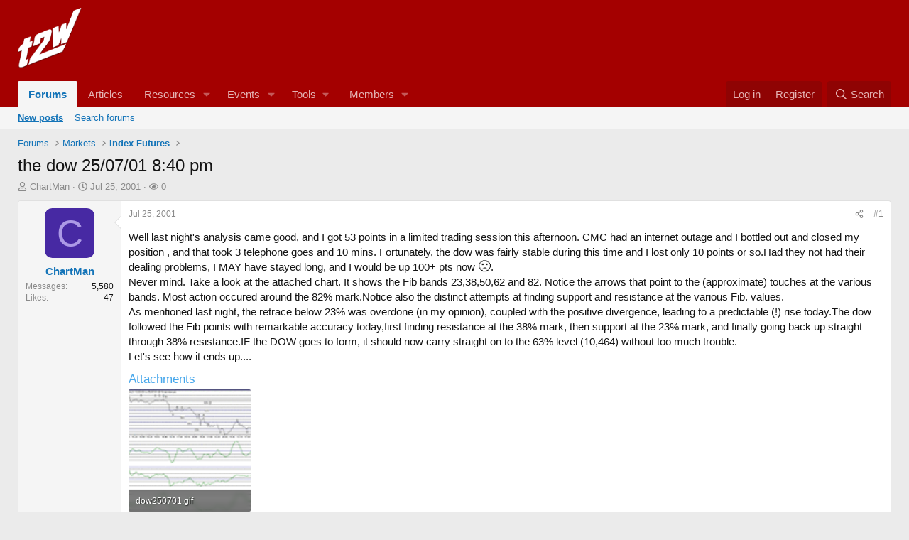

--- FILE ---
content_type: text/html; charset=utf-8
request_url: https://www.trade2win.com/threads/the-dow-25-07-01-8-40-pm.3266/
body_size: 14273
content:
<!DOCTYPE html>
<html id="XF" lang="en-GB" dir="LTR"
	data-xf="2.3"
	data-app="public"
	
	
	data-template="thread_view"
	data-container-key="node-112"
	data-content-key="thread-3266"
	data-logged-in="false"
	data-cookie-prefix="xf_"
	data-csrf="1768825337,4a1a8375063ccc288bf298a647d7f4e5"
	class="has-no-js template-thread_view"
	>
<head>
	
	
	

	<meta charset="utf-8" />
	<title>the dow 25/07/01 8:40 pm | Trade2Win Forums • UK Financial Trading Community</title>
	<link rel="manifest" href="/webmanifest.php">

	<meta http-equiv="X-UA-Compatible" content="IE=Edge" />
	<meta name="viewport" content="width=device-width, initial-scale=1, viewport-fit=cover">

	
		<meta name="theme-color" content="#a40000" />
	

	<meta name="apple-mobile-web-app-title" content="Trade2Win">
	

	
		
		<meta name="description" content="Well last night&#039;s analysis came good, and I got 53 points in a limited trading session this afternoon. CMC had an internet outage and I bottled out and..." />
		<meta property="og:description" content="Well last night&#039;s analysis came good, and I got 53 points in a limited trading session this afternoon. CMC had an internet outage and I bottled out and closed my position , and that took 3 telephone goes and 10 mins. Fortunately, the dow was fairly stable during this time and I lost only 10..." />
		<meta property="twitter:description" content="Well last night&#039;s analysis came good, and I got 53 points in a limited trading session this afternoon. CMC had an internet outage and I bottled out and closed my position , and that took 3..." />
	
	
		<meta property="og:url" content="https://www.trade2win.com/threads/the-dow-25-07-01-8-40-pm.3266/" />
	
		<link rel="canonical" href="https://www.trade2win.com/threads/the-dow-25-07-01-8-40-pm.3266/" />
	

	
		
	
	
	<meta property="og:site_name" content="Trade2Win Forums • UK Financial Trading Community" />


	
	
		
	
	
	<meta property="og:type" content="website" />


	
	
		
	
	
	
		<meta property="og:title" content="the dow 25/07/01 8:40 pm" />
		<meta property="twitter:title" content="the dow 25/07/01 8:40 pm" />
	


	
	
	
	

	
	
	
	

	<link rel="stylesheet" href="/css.php?css=public%3Anormalize.css%2Cpublic%3Afa.css%2Cpublic%3Acore.less%2Cpublic%3Aapp.less&amp;s=7&amp;l=1&amp;d=1768329941&amp;k=04a911e4808f628f2816482291144be50680b686" />

	<link rel="stylesheet" href="/css.php?css=public%3Aattachments.less%2Cpublic%3Alightbox.less%2Cpublic%3Amessage.less%2Cpublic%3Ashare_controls.less%2Cpublic%3Astructured_list.less%2Cpublic%3Aextra.less&amp;s=7&amp;l=1&amp;d=1768329941&amp;k=da0b23c98596f878e4b1803d7b72be3a392b59dc" />


	
		<script data-cfasync="false" src="/js/xf/preamble.min.js?_v=c22da171"></script>
	

	
	<script data-cfasync="false" src="/js/vendor/vendor-compiled.js?_v=c22da171" defer></script>
	<script data-cfasync="false" src="/js/xf/core-compiled.js?_v=c22da171" defer></script>

	<script data-cfasync="false">
		window.addEventListener('DOMContentLoaded', function() {
			XF.extendObject(true, XF.config, {
				// 
				userId: 0,
				enablePush: true,
				pushAppServerKey: 'BN12AqE0/T4Tl/FuOrFMsw0t/p9pX13x0AjQNkQdNffdYJEnzjPI83WMTYVSTXBAiYTb+QVdV50p+fwyOo9fA7c=',
				url: {
					fullBase: 'https://www.trade2win.com/',
					basePath: '/',
					css: '/css.php?css=__SENTINEL__&s=7&l=1&d=1768329941',
					js: '/js/__SENTINEL__?_v=c22da171',
					icon: '/data/local/icons/__VARIANT__.svg?v=1768329941#__NAME__',
					iconInline: '/styles/fa/__VARIANT__/__NAME__.svg?v=5.15.3',
					keepAlive: '/login/keep-alive'
				},
				cookie: {
					path: '/',
					domain: '',
					prefix: 'xf_',
					secure: true,
					consentMode: 'disabled',
					consented: ["optional","_third_party"]
				},
				cacheKey: 'f3ed7234243583f554e27d349fe769c5',
				csrf: '1768825337,4a1a8375063ccc288bf298a647d7f4e5',
				js: {"\/js\/xf\/lightbox-compiled.js?_v=c22da171":true},
				fullJs: false,
				css: {"public:attachments.less":true,"public:lightbox.less":true,"public:message.less":true,"public:share_controls.less":true,"public:structured_list.less":true,"public:extra.less":true},
				time: {
					now: 1768825337,
					today: 1768780800,
					todayDow: 1,
					tomorrow: 1768867200,
					yesterday: 1768694400,
					week: 1768262400,
					month: 1767225600,
					year: 1767225600
				},
				style: {
					light: '',
					dark: '',
					defaultColorScheme: 'light'
				},
				borderSizeFeature: '3px',
				fontAwesomeWeight: 'r',
				enableRtnProtect: true,
				
				enableFormSubmitSticky: true,
				imageOptimization: '0',
				imageOptimizationQuality: 0.85,
				uploadMaxFilesize: 268435456,
				uploadMaxWidth: 0,
				uploadMaxHeight: 0,
				allowedVideoExtensions: ["m4v","mov","mp4","mp4v","mpeg","mpg","ogv","webm"],
				allowedAudioExtensions: ["mp3","opus","ogg","wav"],
				shortcodeToEmoji: true,
				visitorCounts: {
					conversations_unread: '0',
					alerts_unviewed: '0',
					total_unread: '0',
					title_count: true,
					icon_indicator: true
				},
				jsMt: {"xf\/action.js":"832ec414","xf\/embed.js":"832ec414","xf\/form.js":"832ec414","xf\/structure.js":"832ec414","xf\/tooltip.js":"832ec414"},
				jsState: {},
				publicMetadataLogoUrl: '',
				publicPushBadgeUrl: 'https://www.trade2win.com/styles/default/xenforo/bell.png'
			});

			XF.extendObject(XF.phrases, {
				// 
				date_x_at_time_y:     "{date} at {time}",
				day_x_at_time_y:      "{day} at {time}",
				yesterday_at_x:       "Yesterday at {time}",
				x_minutes_ago:        "{minutes} minutes ago",
				one_minute_ago:       "1 minute ago",
				a_moment_ago:         "A moment ago",
				today_at_x:           "Today at {time}",
				in_a_moment:          "In a moment",
				in_a_minute:          "In a minute",
				in_x_minutes:         "In {minutes} minutes",
				later_today_at_x:     "Later today at {time}",
				tomorrow_at_x:        "Tomorrow at {time}",
				short_date_x_minutes: "{minutes}m",
				short_date_x_hours:   "{hours}h",
				short_date_x_days:    "{days}d",

				day0: "Sunday",
				day1: "Monday",
				day2: "Tuesday",
				day3: "Wednesday",
				day4: "Thursday",
				day5: "Friday",
				day6: "Saturday",

				dayShort0: "Sun",
				dayShort1: "Mon",
				dayShort2: "Tue",
				dayShort3: "Wed",
				dayShort4: "Thu",
				dayShort5: "Fri",
				dayShort6: "Sat",

				month0: "January",
				month1: "February",
				month2: "March",
				month3: "April",
				month4: "May",
				month5: "June",
				month6: "July",
				month7: "August",
				month8: "September",
				month9: "October",
				month10: "November",
				month11: "December",

				active_user_changed_reload_page: "The active user has changed. Reload the page for the latest version.",
				server_did_not_respond_in_time_try_again: "The server did not respond in time. Please try again.",
				oops_we_ran_into_some_problems: "Oops! We ran into some problems.",
				oops_we_ran_into_some_problems_more_details_console: "Oops! We ran into some problems. Please try again later. More error details may be in the browser console.",
				file_too_large_to_upload: "The file is too large to be uploaded.",
				uploaded_file_is_too_large_for_server_to_process: "The uploaded file is too large for the server to process.",
				files_being_uploaded_are_you_sure: "Files are still being uploaded. Are you sure you want to submit this form?",
				attach: "Attach files",
				rich_text_box: "Rich text box",
				close: "Close",
				link_copied_to_clipboard: "Link copied to clipboard.",
				text_copied_to_clipboard: "Text copied to clipboard.",
				loading: "Loading…",
				you_have_exceeded_maximum_number_of_selectable_items: "You have exceeded the maximum number of selectable items.",

				processing: "Processing",
				'processing...': "Processing…",

				showing_x_of_y_items: "Showing {count} of {total} items",
				showing_all_items: "Showing all items",
				no_items_to_display: "No items to display",

				number_button_up: "Increase",
				number_button_down: "Decrease",

				push_enable_notification_title: "Push notifications enabled successfully at Trade2Win Forums • UK Financial Trading Community",
				push_enable_notification_body: "Thank you for enabling push notifications!",

				pull_down_to_refresh: "Pull down to refresh",
				release_to_refresh: "Release to refresh",
				refreshing: "Refreshing…"
			,
			"svStandardLib_time.day": "{count} day",
			"svStandardLib_time.days": "{count} days",
			"svStandardLib_time.hour": "{count} hour",
			"svStandardLib_time.hours": "{count} hours",
			"svStandardLib_time.minute": "{count} minutes",
			"svStandardLib_time.minutes": "{count} minutes",
			"svStandardLib_time.month": "{count} month",
			"svStandardLib_time.months": "{count} months",
			"svStandardLib_time.second": "{count} second",
			"svStandardLib_time.seconds": "{count} seconds",
			"svStandardLib_time.week": "time.week",
			"svStandardLib_time.weeks": "{count} weeks",
			"svStandardLib_time.year": "{count} year",
			"svStandardLib_time.years": "{count} years"

		});
		});
	</script>

	<script>
	$(".flags").on('touch click', function (){
		if(event.handled === false) return
		event.stopPropagation();
        event.preventDefault();
        event.handled = true;
		
		var $title = $(this).find(".data-original-title");
		if (!$title.length) {
			$(this).append('<span class="data-original-title">' + $(this).attr("data-original-title") + '</span>');
		} else {
			$title.remove();
		}
	});
</script>

	<script data-cfasync="false" src="/js/xf/lightbox-compiled.js?_v=c22da171" defer></script>

	<!-- Google DFP Ad Manager Code - Added PG -->
	<script async='async' src='https://www.googletagservices.com/tag/js/gpt.js'></script>
	<script>
	  var googletag = googletag || {};
	  googletag.cmd = googletag.cmd || [];
	</script>

	<script>
	  googletag.cmd.push(function() {
		googletag.defineSlot('/1052037/xf_728_header', [728, 90], 'div-gpt-ad-1541620365878-0').addService(googletag.pubads());
		googletag.defineSlot('/1052037/header_sponsor', [120, 30], 'div-gpt-ad-1558455960630-0').addService(googletag.pubads());
		googletag.defineSlot('/1052037/xf_skyscraper', [[160, 600], [120, 600]], 'div-gpt-ad-1542712440080-0').addService(googletag.pubads());
		googletag.defineSlot('/1052037/xf_728_footer', [728, 90], 'div-gpt-ad-1568039625579-0').addService(googletag.pubads());
		googletag.defineSlot('/1052037/xf_mpu', [300, 250], 'div-gpt-ad-1541625082302-0').addService(googletag.pubads());
		googletag.defineSlot('/1052037/147x50', [147, 50], 'div-gpt-ad-1624360063937-0').addService(googletag.pubads());
		googletag.defineSlot('/1052037/107x28', [107, 28], 'div-gpt-ad-1624360023882-0').addService(googletag.pubads());  
		googletag.pubads().enableSingleRequest();
		googletag.enableServices();
	  });
	</script>	


	

	
	<script async src="https://www.googletagmanager.com/gtag/js?id=UA-546675-1"></script>
	<script>
		window.dataLayer = window.dataLayer || [];
		function gtag(){dataLayer.push(arguments);}
		gtag('js', new Date());
		gtag('config', 'UA-546675-1', {
			// 
			
			
		});
	</script>

</head>
<body data-template="thread_view">

<div class="p-pageWrapper" id="top">

	

	<header class="p-header" id="header">
		<div class="p-header-inner">
			<div class="p-header-content">
				<div class="p-header-logo p-header-logo--image">
					<a href="/">
						

	

	
		
		

		
	

	

	<picture data-variations="{&quot;default&quot;:{&quot;1&quot;:&quot;\/styles\/shared\/logo\/t2w-logo.png&quot;,&quot;2&quot;:null}}">
		
		
		

		

		<img src="/styles/shared/logo/t2w-logo.png"  width="90" height="36" alt="Trade2Win Forums • UK Financial Trading Community"  />
	</picture>


					</a>
				</div>

				

	
	<!-- /1052037/xf_728_header -->
	<div id='div-gpt-ad-1541620365878-0' style='height:90px; width:728px; float:right; margin-bottom:5px;'>
	<script>
	googletag.cmd.push(function() { googletag.display('div-gpt-ad-1541620365878-0'); });
	</script>
	</div>


			</div>
		</div>
	</header>

	
	

	
		<div class="p-navSticky p-navSticky--primary" data-xf-init="sticky-header">
			
		<nav class="p-nav">
			<div class="p-nav-inner">
				<button type="button" class="button button--plain p-nav-menuTrigger" data-xf-click="off-canvas" data-menu=".js-headerOffCanvasMenu" tabindex="0" aria-label="Menu"><span class="button-text">
					<i aria-hidden="true"></i>
				</span></button>

				<div class="p-nav-smallLogo">
					<a href="/">
						

	

	
		
		

		
	

	

	<picture data-variations="{&quot;default&quot;:{&quot;1&quot;:&quot;\/styles\/shared\/logo\/t2w-logo.png&quot;,&quot;2&quot;:null}}">
		
		
		

		

		<img src="/styles/shared/logo/t2w-logo.png"  width="90" height="36" alt="Trade2Win Forums • UK Financial Trading Community"  />
	</picture>


					</a>
				</div>

				<div class="p-nav-scroller hScroller" data-xf-init="h-scroller" data-auto-scroll=".p-navEl.is-selected">
					<div class="hScroller-scroll">
						<ul class="p-nav-list js-offCanvasNavSource">
							
								<li>
									
	<div class="p-navEl is-selected" data-has-children="true">
	

		
	
	<a href="/"
	class="p-navEl-link p-navEl-link--splitMenu "
	
	
	data-nav-id="forums">Forums</a>


		<a data-xf-key="1"
			data-xf-click="menu"
			data-menu-pos-ref="< .p-navEl"
			class="p-navEl-splitTrigger"
			role="button"
			tabindex="0"
			aria-label="Toggle expanded"
			aria-expanded="false"
			aria-haspopup="true"></a>

		
	
		<div class="menu menu--structural" data-menu="menu" aria-hidden="true">
			<div class="menu-content">
				
					
	
	
	<a href="/whats-new/posts/?skip=1"
	class="menu-linkRow u-indentDepth0 js-offCanvasCopy "
	
	
	data-nav-id="newPosts">New posts</a>

	

				
					
	
	
	<a href="/search/?type=post"
	class="menu-linkRow u-indentDepth0 js-offCanvasCopy "
	
	
	data-nav-id="searchForums">Search forums</a>

	

				
			</div>
		</div>
	
	</div>

								</li>
							
								<li>
									
	<div class="p-navEl " >
	

		
	
	<a href="/articles/"
	class="p-navEl-link "
	
	data-xf-key="2"
	data-nav-id="thxlink_1">Articles</a>


		

		
	
	</div>

								</li>
							
								<li>
									
	<div class="p-navEl " data-has-children="true">
	

		
	
	<a href="/reviews/"
	class="p-navEl-link p-navEl-link--splitMenu "
	
	
	data-nav-id="xfrm">Resources</a>


		<a data-xf-key="3"
			data-xf-click="menu"
			data-menu-pos-ref="< .p-navEl"
			class="p-navEl-splitTrigger"
			role="button"
			tabindex="0"
			aria-label="Toggle expanded"
			aria-expanded="false"
			aria-haspopup="true"></a>

		
	
		<div class="menu menu--structural" data-menu="menu" aria-hidden="true">
			<div class="menu-content">
				
					
	
	
	<a href="/reviews/latest-reviews"
	class="menu-linkRow u-indentDepth0 js-offCanvasCopy "
	
	
	data-nav-id="xfrmLatestReviews">Latest reviews</a>

	

				
					
	
	
	<a href="/search/?type=resource"
	class="menu-linkRow u-indentDepth0 js-offCanvasCopy "
	
	
	data-nav-id="xfrmSearchResources">Search resources</a>

	

				
			</div>
		</div>
	
	</div>

								</li>
							
								<li>
									
	<div class="p-navEl " data-has-children="true">
	

		
	
	<a href="/calendar/"
	class="p-navEl-link p-navEl-link--splitMenu mdi mdi-calendar-range"
	
	
	data-nav-id="EWRatendo">Events</a>


		<a data-xf-key="4"
			data-xf-click="menu"
			data-menu-pos-ref="< .p-navEl"
			class="p-navEl-splitTrigger"
			role="button"
			tabindex="0"
			aria-label="Toggle expanded"
			aria-expanded="false"
			aria-haspopup="true"></a>

		
	
		<div class="menu menu--structural" data-menu="menu" aria-hidden="true">
			<div class="menu-content">
				
					
	
	
	<a href="/calendar/month/"
	class="menu-linkRow u-indentDepth0 js-offCanvasCopy "
	
	
	data-nav-id="EWRatendo_monthly">Monthly</a>

	

				
					
	
	
	<a href="/calendar/week/"
	class="menu-linkRow u-indentDepth0 js-offCanvasCopy "
	
	
	data-nav-id="EWRatendo_weekly">Weekly</a>

	

				
					
	
	
	<a href="/calendar/events/"
	class="menu-linkRow u-indentDepth0 js-offCanvasCopy "
	
	
	data-nav-id="EWRatendo_agenda">Agenda</a>

	

				
					
	
	
	<a href="/calendar/archive/"
	class="menu-linkRow u-indentDepth0 js-offCanvasCopy "
	
	
	data-nav-id="EWRatendo_archive">Archive</a>

	

				
			</div>
		</div>
	
	</div>

								</li>
							
								<li>
									
	<div class="p-navEl " data-has-children="true">
	

			
				<a data-xf-key="5"
					data-xf-click="menu"
					data-menu-pos-ref="< .p-navEl"
					class="p-navEl-linkHolder"
					role="button"
					tabindex="0"
					aria-expanded="false"
					aria-haspopup="true">
					
	
	<span 
	class="p-navEl-link p-navEl-link--menuTrigger "
	
	
	data-nav-id="tools">Tools</span>

				</a>
			

		
	
		<div class="menu menu--structural" data-menu="menu" aria-hidden="true">
			<div class="menu-content">
				
					
	
	
	<a href="/brokers/cfd-spread-bet-losing-accounts/"
	class="menu-linkRow u-indentDepth0 js-offCanvasCopy "
	
	
	data-nav-id="brokerList">Broker Comparison</a>

	

				
					
	
	
	<a href="https://contest.trade2win.com"
	class="menu-linkRow u-indentDepth0 js-offCanvasCopy "
	
	
	data-nav-id="contestLink">S&P 500 Contest</a>

	

				
			</div>
		</div>
	
	</div>

								</li>
							
								<li>
									
	<div class="p-navEl " data-has-children="true">
	

		
	
	<a href="/members/"
	class="p-navEl-link p-navEl-link--splitMenu "
	
	
	data-nav-id="members">Members</a>


		<a data-xf-key="6"
			data-xf-click="menu"
			data-menu-pos-ref="< .p-navEl"
			class="p-navEl-splitTrigger"
			role="button"
			tabindex="0"
			aria-label="Toggle expanded"
			aria-expanded="false"
			aria-haspopup="true"></a>

		
	
		<div class="menu menu--structural" data-menu="menu" aria-hidden="true">
			<div class="menu-content">
				
					
	
	
	<a href="/online/"
	class="menu-linkRow u-indentDepth0 js-offCanvasCopy "
	
	
	data-nav-id="currentVisitors">Current visitors</a>

	

				
			</div>
		</div>
	
	</div>

								</li>
							
								<li>
									
	<div class="p-navEl " >
	

		
	
	<span 
	class="p-navEl-link "
	
	data-xf-key="7"
	data-nav-id="navAdvert"><!-- /1052037/107x28 --> <div id='div-gpt-ad-1624360023882-0' style='min-width: 107px; min-height: 28px;'>   <script>     googletag.cmd.push(function() { googletag.display('div-gpt-ad-1624360023882-0'); });   </script> </div></span>


	
	
	</div>

								</li>
							
						</ul>
					</div>
				</div>

				<div class="p-nav-opposite">
					<div class="p-navgroup p-account p-navgroup--guest">
						
							<a href="/login/" class="p-navgroup-link p-navgroup-link--textual p-navgroup-link--logIn"
								data-xf-click="overlay" data-follow-redirects="on">
								<span class="p-navgroup-linkText">Log in</span>
							</a>
							
								<a href="/login/register" class="p-navgroup-link p-navgroup-link--textual p-navgroup-link--register"
									data-xf-click="overlay" data-follow-redirects="on">
									<span class="p-navgroup-linkText">Register</span>
								</a>
							
						
					</div>

					<div class="p-navgroup p-discovery">
						<a href="/whats-new/"
							class="p-navgroup-link p-navgroup-link--iconic p-navgroup-link--whatsnew"
							aria-label="What&#039;s new"
							title="What&#039;s new">
							<i aria-hidden="true"></i>
							<span class="p-navgroup-linkText">What's new</span>
						</a>

						
							<a href="/search/"
								class="p-navgroup-link p-navgroup-link--iconic p-navgroup-link--search"
								data-xf-click="menu"
								data-xf-key="/"
								aria-label="Search"
								aria-expanded="false"
								aria-haspopup="true"
								title="Search">
								<i aria-hidden="true"></i>
								<span class="p-navgroup-linkText">Search</span>
							</a>
							<div class="menu menu--structural menu--wide" data-menu="menu" aria-hidden="true">
								<form action="/search/search" method="post"
									class="menu-content"
									data-xf-init="quick-search">

									<h3 class="menu-header">Search</h3>
									
									<div class="menu-row">
										
											<div class="inputGroup inputGroup--joined">
												<input type="text" class="input" name="keywords" data-acurl="/search/auto-complete" placeholder="Search…" aria-label="Search" data-menu-autofocus="true" />
												
			<select name="constraints" class="js-quickSearch-constraint input" aria-label="Search within">
				<option value="">Everywhere</option>
<option value="{&quot;search_type&quot;:&quot;post&quot;}">Threads</option>
<option value="{&quot;search_type&quot;:&quot;post&quot;,&quot;c&quot;:{&quot;nodes&quot;:[112],&quot;child_nodes&quot;:1}}">This forum</option>
<option value="{&quot;search_type&quot;:&quot;post&quot;,&quot;c&quot;:{&quot;thread&quot;:3266}}">This thread</option>

			</select>
		
											</div>
										
									</div>

									
									<div class="menu-row">
										<label class="iconic"><input type="checkbox"  name="c[title_only]" value="1" /><i aria-hidden="true"></i><span class="iconic-label">Search titles only</span></label>

									</div>
									
									<div class="menu-row">
										<div class="inputGroup">
											<span class="inputGroup-text" id="ctrl_search_menu_by_member">By:</span>
											<input type="text" class="input" name="c[users]" data-xf-init="auto-complete" placeholder="Member" aria-labelledby="ctrl_search_menu_by_member" />
										</div>
									</div>
									<div class="menu-footer">
									<span class="menu-footer-controls">
										<button type="submit" class="button button--icon button--icon--search button--primary"><i class="fa--xf far fa-search "><svg xmlns="http://www.w3.org/2000/svg" role="img" aria-hidden="true" ><use href="/data/local/icons/regular.svg?v=1768329941#search"></use></svg></i><span class="button-text">Search</span></button>
										<button type="submit" class="button " name="from_search_menu"><span class="button-text">Advanced search…</span></button>
									</span>
									</div>

									<input type="hidden" name="_xfToken" value="1768825337,4a1a8375063ccc288bf298a647d7f4e5" />
								</form>
							</div>
						
					</div>
				</div>
			</div>
		</nav>
	
		</div>
		
		
			<div class="p-sectionLinks">
				<div class="p-sectionLinks-inner hScroller" data-xf-init="h-scroller">
					<div class="hScroller-scroll">
						<ul class="p-sectionLinks-list">
							
								<li>
									
	<div class="p-navEl " >
	

		
	
	<a href="/whats-new/posts/?skip=1"
	class="p-navEl-link "
	
	data-xf-key="alt+1"
	data-nav-id="newPosts">New posts</a>


		

		
	
	</div>

								</li>
							
								<li>
									
	<div class="p-navEl " >
	

		
	
	<a href="/search/?type=post"
	class="p-navEl-link "
	
	data-xf-key="alt+2"
	data-nav-id="searchForums">Search forums</a>


		

		
	
	</div>

								</li>
							
						</ul>
					</div>
				</div>
			</div>
			
	
		

	<div class="offCanvasMenu offCanvasMenu--nav js-headerOffCanvasMenu" data-menu="menu" aria-hidden="true" data-ocm-builder="navigation">
		<div class="offCanvasMenu-backdrop" data-menu-close="true"></div>
		<div class="offCanvasMenu-content">
			<div class="offCanvasMenu-header">
				Menu
				<a class="offCanvasMenu-closer" data-menu-close="true" role="button" tabindex="0" aria-label="Close"></a>
			</div>
			
				<div class="p-offCanvasRegisterLink">
					<div class="offCanvasMenu-linkHolder">
						<a href="/login/" class="offCanvasMenu-link" data-xf-click="overlay" data-menu-close="true">
							Log in
						</a>
					</div>
					<hr class="offCanvasMenu-separator" />
					
						<div class="offCanvasMenu-linkHolder">
							<a href="/login/register" class="offCanvasMenu-link" data-xf-click="overlay" data-menu-close="true">
								Register
							</a>
						</div>
						<hr class="offCanvasMenu-separator" />
					
				</div>
			
			<div class="js-offCanvasNavTarget"></div>
			<div class="offCanvasMenu-installBanner js-installPromptContainer" style="display: none;" data-xf-init="install-prompt">
				<div class="offCanvasMenu-installBanner-header">Install the app</div>
				<button type="button" class="button js-installPromptButton"><span class="button-text">Install</span></button>
				<template class="js-installTemplateIOS">
					<div class="js-installTemplateContent">
						<div class="overlay-title">How to install the app on iOS</div>
						<div class="block-body">
							<div class="block-row">
								<p>
									Follow along with the video below to see how to install our site as a web app on your home screen.
								</p>
								<p style="text-align: center">
									<video src="/styles/default/xenforo/add_to_home.mp4"
										width="280" height="480" autoplay loop muted playsinline></video>
								</p>
								<p>
									<small><strong>Note:</strong> This feature may not be available in some browsers.</small>
								</p>
							</div>
						</div>
					</div>
				</template>
			</div>
		</div>
	</div>

	<div class="p-body">
		<div class="p-body-inner">
			<!--XF:EXTRA_OUTPUT-->

			

			

			
			
	
		<ul class="p-breadcrumbs "
			itemscope itemtype="https://schema.org/BreadcrumbList">
			
				

				
				

				
					
					
	<li itemprop="itemListElement" itemscope itemtype="https://schema.org/ListItem">
		<a href="/" itemprop="item">
			<span itemprop="name">Forums</span>
		</a>
		<meta itemprop="position" content="1" />
	</li>

				

				
				
					
					
	<li itemprop="itemListElement" itemscope itemtype="https://schema.org/ListItem">
		<a href="/#markets.53" itemprop="item">
			<span itemprop="name">Markets</span>
		</a>
		<meta itemprop="position" content="2" />
	</li>

				
					
					
	<li itemprop="itemListElement" itemscope itemtype="https://schema.org/ListItem">
		<a href="/forums/index-futures.112/" itemprop="item">
			<span itemprop="name">Index Futures</span>
		</a>
		<meta itemprop="position" content="3" />
	</li>

				
			
		</ul>
	

			

			
	<noscript class="js-jsWarning"><div class="blockMessage blockMessage--important blockMessage--iconic u-noJsOnly">JavaScript is disabled. For a better experience, please enable JavaScript in your browser before proceeding.</div></noscript>

			
	<div class="blockMessage blockMessage--important blockMessage--iconic js-browserWarning" style="display: none">You are using an out of date browser. It  may not display this or other websites correctly.<br />You should upgrade or use an <a href="https://www.google.com/chrome/" target="_blank" rel="noopener">alternative browser</a>.</div>


			
				<div class="p-body-header">
					
						
							<div class="p-title ">
								
									
										<h1 class="p-title-value">the dow 25/07/01 8:40 pm</h1>
									
									
								
							</div>
						

						
							<div class="p-description">
	<ul class="listInline listInline--bullet">
		<li>
			<i class="fa--xf far fa-user "><svg xmlns="http://www.w3.org/2000/svg" role="img" ><title>Thread starter</title><use href="/data/local/icons/regular.svg?v=1768329941#user"></use></svg></i>
			<span class="u-srOnly">Thread starter</span>

			<a href="/members/chartman.5/" class="username  u-concealed" dir="auto" data-user-id="5" data-xf-init="member-tooltip">ChartMan</a>
		</li>
		<li>
			<i class="fa--xf far fa-clock "><svg xmlns="http://www.w3.org/2000/svg" role="img" ><title>Start date</title><use href="/data/local/icons/regular.svg?v=1768329941#clock"></use></svg></i>
			<span class="u-srOnly">Start date</span>

			<a href="/threads/the-dow-25-07-01-8-40-pm.3266/" class="u-concealed"><time  class="u-dt" dir="auto" datetime="2001-07-25T20:58:14+0100" data-timestamp="996091094" data-date="Jul 25, 2001" data-time="8:58 PM" data-short="Jul &#039;01" title="Jul 25, 2001 at 8:58 PM">Jul 25, 2001</time></a>
		</li>
		
		<li>
	<i class="fa--xf far fa-eye "><svg xmlns="http://www.w3.org/2000/svg" role="img" ><title>Watchers</title><use href="/data/local/icons/regular.svg?v=1768329941#eye"></use></svg></i>
	<span class="u-srOnly">Watchers</span>

	
		<a href="/threads/the-dow-25-07-01-8-40-pm.3266/th-watchers"
		   data-xf-click="overlay" class="u-concealed">0</a>
		
</li>

	</ul>
</div>
						
					
				</div>
			

			<div class="p-body-main  ">
				
				<div class="p-body-contentCol"></div>
				

				

				<div class="p-body-content">
					
					<div class="p-body-pageContent">










	
	
	
		
	
	
	


	
	
	
		
	
	
	


	
	
		
	
	
	


	
	



	






	



	



	









	

	
		
	






















<div class="block block--messages" data-xf-init="" data-type="post" data-href="/inline-mod/" data-search-target="*">

	<span class="u-anchorTarget" id="posts"></span>

	
		
	

	

	<div class="block-outer"></div>

	

	
		
	<div class="block-outer js-threadStatusField"></div>

	

	<div class="block-container lbContainer"
		data-xf-init="lightbox select-to-quote"
		data-message-selector=".js-post"
		data-lb-id="thread-3266"
		data-lb-universal="1">

		<div class="block-body js-replyNewMessageContainer">
			
				

					

					
						

	
	

	

	
	<article class="message message--post js-post js-inlineModContainer  "
		data-author="ChartMan"
		data-content="post-13136"
		id="js-post-13136"
		>

		

		<span class="u-anchorTarget" id="post-13136"></span>

		
			<div class="message-inner">
				
					<div class="message-cell message-cell--user">
						

	<section class="message-user"
		
		
		>

		

		<div class="message-avatar ">
			<div class="message-avatar-wrapper">
				<a href="/members/chartman.5/" class="avatar avatar--m avatar--default avatar--default--dynamic" data-user-id="5" data-xf-init="member-tooltip" style="background-color: #4729a3; color: #ac99e6">
			<span class="avatar-u5-m" role="img" aria-label="ChartMan">C</span> 
		</a>
				
			</div>
		</div>
		<div class="message-userDetails">
			<h4 class="message-name"><a href="/members/chartman.5/" class="username " dir="auto" data-user-id="5" data-xf-init="member-tooltip">ChartMan</a></h4>
			<h5 class="userTitle message-userTitle" dir="auto">Legendary member</h5>
			
		</div>
		
			
			
				<div class="message-userExtras">
				
					
					
						<dl class="pairs pairs--justified">
							<dt>Messages</dt>
							<dd>5,580</dd>
						</dl>
					
					
					
						<dl class="pairs pairs--justified">
							<dt>Likes</dt>
							<dd>47</dd>
						</dl>
					
					
					
					
					
					
				
				</div>
			
		
		<span class="message-userArrow"></span>
	</section>

					</div>
				

				
					<div class="message-cell message-cell--main">
					
						<div class="message-main js-quickEditTarget">

							
								

	

	<header class="message-attribution message-attribution--split">
		<ul class="message-attribution-main listInline ">
			
			
			<li class="u-concealed">
				<a href="/threads/the-dow-25-07-01-8-40-pm.3266/post-13136" rel="nofollow" >
					<time  class="u-dt" dir="auto" datetime="2001-07-25T20:58:14+0100" data-timestamp="996091094" data-date="Jul 25, 2001" data-time="8:58 PM" data-short="Jul &#039;01" title="Jul 25, 2001 at 8:58 PM">Jul 25, 2001</time>
				</a>
			</li>
			
		</ul>

		<ul class="message-attribution-opposite message-attribution-opposite--list ">
			
			<li>
				<a href="/threads/the-dow-25-07-01-8-40-pm.3266/post-13136"
					class="message-attribution-gadget"
					data-xf-init="share-tooltip"
					data-href="/posts/13136/share"
					aria-label="Share"
					rel="nofollow">
					<i class="fa--xf far fa-share-alt "><svg xmlns="http://www.w3.org/2000/svg" role="img" aria-hidden="true" ><use href="/data/local/icons/regular.svg?v=1768329941#share-alt"></use></svg></i>
				</a>
			</li>
			
				<li class="u-hidden js-embedCopy">
					
	<a href="javascript:"
		data-xf-init="copy-to-clipboard"
		data-copy-text="&lt;div class=&quot;js-xf-embed&quot; data-url=&quot;https://www.trade2win.com&quot; data-content=&quot;post-13136&quot;&gt;&lt;/div&gt;&lt;script defer src=&quot;https://www.trade2win.com/js/xf/external_embed.js?_v=c22da171&quot;&gt;&lt;/script&gt;"
		data-success="Embed code HTML copied to clipboard."
		class="">
		<i class="fa--xf far fa-code "><svg xmlns="http://www.w3.org/2000/svg" role="img" aria-hidden="true" ><use href="/data/local/icons/regular.svg?v=1768329941#code"></use></svg></i>
	</a>

				</li>
			
			
			
				<li>
					<a href="/threads/the-dow-25-07-01-8-40-pm.3266/post-13136" rel="nofollow">
						#1
					</a>
				</li>
			
		</ul>
	</header>

							

							<div class="message-content js-messageContent">
							

								
									
	
	
	

								

								
									
	

	<div class="message-userContent lbContainer js-lbContainer "
		data-lb-id="post-13136"
		data-lb-caption-desc="ChartMan &middot; Jul 25, 2001 at 8:58 PM">

		
			

	
		
	

		

		<article class="message-body js-selectToQuote">
			
				
			

			<div >
				
					<div class="bbWrapper">Well last night&#039;s analysis came good, and I got 53 points in a limited trading session this afternoon. CMC had an internet outage and I bottled out and closed my position , and that took 3 telephone goes and 10 mins. Fortunately, the dow was fairly stable during this time and I lost only 10 points or so.Had they not had their dealing problems, I MAY have stayed long, and I would be up 100+ pts now <span class="smilie smilie--emoji" title="Frown    :(" data-smilie="3" data-shortname=":(">🙁</span>.<br />
Never mind. Take a look at the attached chart. It shows the Fib bands 23,38,50,62 and 82. Notice the arrows that point to the (approximate) touches at the various bands. Most action occured around the 82% mark.Notice also the distinct attempts at finding support and resistance at the various Fib. values.<br />
As mentioned last night, the retrace below 23% was overdone (in my opinion), coupled with the positive divergence, leading to a predictable (!) rise today.The dow followed the Fib points with remarkable accuracy today,first finding resistance at the 38% mark, then support at the 23% mark, and finally going back up straight through 38% resistance.IF the DOW goes to form, it should now carry straight on to the 63% level (10,464) without too much trouble.<br />
Let&#039;s see how it ends up....</div>
				
			</div>

			<div class="js-selectToQuoteEnd">&nbsp;</div>
			
				
			
		</article>

		
			

	
		
	

		

		
			
	
		
		<section class="message-attachments">
			<h4 class="block-textHeader">Attachments</h4>
			<ul class="attachmentList">
				
					
						
	<li class="file file--linked">
		<a class="u-anchorTarget" id="attachment-234"></a>
		
			
	
		
		

		
			<script class="js-extraPhrases" type="application/json">
			{
				"lightbox_close": "Close",
				"lightbox_next": "Next",
				"lightbox_previous": "Previous",
				"lightbox_error": "The requested content cannot be loaded. Please try again later.",
				"lightbox_start_slideshow": "Start slideshow",
				"lightbox_stop_slideshow": "Stop slideshow",
				"lightbox_full_screen": "Full screen",
				"lightbox_thumbnails": "Thumbnails",
				"lightbox_download": "Download",
				"lightbox_share": "Share",
				"lightbox_zoom": "Zoom",
				"lightbox_new_window": "New window",
				"lightbox_toggle_sidebar": "Toggle sidebar"
			}
			</script>
		
		
	


			<a class="file-preview js-lbImage" href="/attachments/dow250701-gif.234/" target="_blank">
				<img src="/data/attachments/0/216-04826368cf4280db42a6845aeabf8a51.jpg?hash=BIJjaM9CgN" alt="dow250701.gif"
					width="150" height="110" loading="lazy" />
			</a>
		

		<div class="file-content">
			<div class="file-info">
				<span class="file-name" title="dow250701.gif">dow250701.gif</span>
				<div class="file-meta">
					11.4 KB
					
					&middot; Views: 462
					
				</div>
			</div>
		</div>
	</li>

					
				
			</ul>
		</section>
	

		
	</div>

								

								
									
	

	

								

								
									
	

								

							
							</div>

							
								
	

	<footer class="message-footer">
		

		

		<div class="reactionsBar js-reactionsList ">
			
		</div>

		<div class="js-historyTarget message-historyTarget toggleTarget" data-href="trigger-href"></div>
	</footer>

							
						</div>

					
					</div>
				
			</div>
		
	</article>

	
	

					

					

				

					

					
						

	
	

	

	
	<article class="message message--post js-post js-inlineModContainer  "
		data-author="ChartMan"
		data-content="post-13138"
		id="js-post-13138"
		itemscope itemtype="https://schema.org/Comment" itemid="https://www.trade2win.com/posts/13138/">

		
			<meta itemprop="parentItem" itemscope itemid="https://www.trade2win.com/threads/the-dow-25-07-01-8-40-pm.3266/" />
			<meta itemprop="name" content="Post #2" />
		

		<span class="u-anchorTarget" id="post-13138"></span>

		
			<div class="message-inner">
				
					<div class="message-cell message-cell--user">
						

	<section class="message-user"
		itemprop="author"
		itemscope itemtype="https://schema.org/Person"
		itemid="https://www.trade2win.com/members/chartman.5/">

		
			<meta itemprop="url" content="https://www.trade2win.com/members/chartman.5/" />
		

		<div class="message-avatar ">
			<div class="message-avatar-wrapper">
				<a href="/members/chartman.5/" class="avatar avatar--m avatar--default avatar--default--dynamic" data-user-id="5" data-xf-init="member-tooltip" style="background-color: #4729a3; color: #ac99e6">
			<span class="avatar-u5-m" role="img" aria-label="ChartMan">C</span> 
		</a>
				
			</div>
		</div>
		<div class="message-userDetails">
			<h4 class="message-name"><a href="/members/chartman.5/" class="username " dir="auto" data-user-id="5" data-xf-init="member-tooltip"><span itemprop="name">ChartMan</span></a></h4>
			<h5 class="userTitle message-userTitle" dir="auto" itemprop="jobTitle">Legendary member</h5>
			
		</div>
		
			
			
				<div class="message-userExtras">
				
					
					
						<dl class="pairs pairs--justified">
							<dt>Messages</dt>
							<dd>5,580</dd>
						</dl>
					
					
					
						<dl class="pairs pairs--justified">
							<dt>Likes</dt>
							<dd>47</dd>
						</dl>
					
					
					
					
					
					
				
				</div>
			
		
		<span class="message-userArrow"></span>
	</section>

					</div>
				

				
					<div class="message-cell message-cell--main">
					
						<div class="message-main js-quickEditTarget">

							
								

	

	<header class="message-attribution message-attribution--split">
		<ul class="message-attribution-main listInline ">
			
			
			<li class="u-concealed">
				<a href="/threads/the-dow-25-07-01-8-40-pm.3266/post-13138" rel="nofollow" itemprop="url">
					<time  class="u-dt" dir="auto" datetime="2001-07-25T21:44:02+0100" data-timestamp="996093842" data-date="Jul 25, 2001" data-time="9:44 PM" data-short="Jul &#039;01" title="Jul 25, 2001 at 9:44 PM" itemprop="datePublished">Jul 25, 2001</time>
				</a>
			</li>
			
		</ul>

		<ul class="message-attribution-opposite message-attribution-opposite--list ">
			
			<li>
				<a href="/threads/the-dow-25-07-01-8-40-pm.3266/post-13138"
					class="message-attribution-gadget"
					data-xf-init="share-tooltip"
					data-href="/posts/13138/share"
					aria-label="Share"
					rel="nofollow">
					<i class="fa--xf far fa-share-alt "><svg xmlns="http://www.w3.org/2000/svg" role="img" aria-hidden="true" ><use href="/data/local/icons/regular.svg?v=1768329941#share-alt"></use></svg></i>
				</a>
			</li>
			
				<li class="u-hidden js-embedCopy">
					
	<a href="javascript:"
		data-xf-init="copy-to-clipboard"
		data-copy-text="&lt;div class=&quot;js-xf-embed&quot; data-url=&quot;https://www.trade2win.com&quot; data-content=&quot;post-13138&quot;&gt;&lt;/div&gt;&lt;script defer src=&quot;https://www.trade2win.com/js/xf/external_embed.js?_v=c22da171&quot;&gt;&lt;/script&gt;"
		data-success="Embed code HTML copied to clipboard."
		class="">
		<i class="fa--xf far fa-code "><svg xmlns="http://www.w3.org/2000/svg" role="img" aria-hidden="true" ><use href="/data/local/icons/regular.svg?v=1768329941#code"></use></svg></i>
	</a>

				</li>
			
			
			
				<li>
					<a href="/threads/the-dow-25-07-01-8-40-pm.3266/post-13138" rel="nofollow">
						#2
					</a>
				</li>
			
		</ul>
	</header>

							

							<div class="message-content js-messageContent">
							

								
									
	
	
	

								

								
									
	

	<div class="message-userContent lbContainer js-lbContainer "
		data-lb-id="post-13138"
		data-lb-caption-desc="ChartMan &middot; Jul 25, 2001 at 9:44 PM">

		

		<article class="message-body js-selectToQuote">
			
				
			

			<div itemprop="text">
				
					<div class="bbWrapper">Well we closed at 10,400, on a solid rally with no sign of a sell-off towards close....There was a small decline in TA trends, but Stockastics was welded firmly to the ceiling (100). This ,unfortunately, leaves us slap bang in the middle of no-man&#039;s-land of a 50% retracement. Given the finishing strength ( albeit without  + divergence) and dow&#039;s reluctance to hang around teh 50% retrace value, I guess tomorrow will be &quot;More of the same Please&quot;.</div>
				
			</div>

			<div class="js-selectToQuoteEnd">&nbsp;</div>
			
				
			
		</article>

		

		
	</div>

								

								
									
	

	

								

								
									
	

								

							
							</div>

							
								
	

	<footer class="message-footer">
		
			<div class="message-microdata" itemprop="interactionStatistic" itemtype="https://schema.org/InteractionCounter" itemscope>
				<meta itemprop="userInteractionCount" content="0" />
				<meta itemprop="interactionType" content="https://schema.org/LikeAction" />
			</div>
		

		

		<div class="reactionsBar js-reactionsList ">
			
		</div>

		<div class="js-historyTarget message-historyTarget toggleTarget" data-href="trigger-href"></div>
	</footer>

							
						</div>

					
					</div>
				
			</div>
		
	</article>

	
	

					

					

				
			
		</div>
	</div>

	
		<div class="block-outer block-outer--after">
			
				

				
				
					<div class="block-outer-opposite">
						
							<a href="/login/" class="button button--link button--wrap" data-xf-click="overlay"><span class="button-text">
								You must log in or register to reply here.
							</span></a>
						
					</div>
				
			
		</div>
	

	
	

</div>


	



	



	









	<div class="block"  data-widget-id="37" data-widget-key="xfes_thread_view_below_quick_reply_similar_threads" data-widget-definition="xfes_similar_threads">
		<div class="block-container">
			
				<h3 class="block-header">Similar threads</h3>

				<div class="block-body">
					<div class="structItemContainer">
						
							

	

	<div class="structItem structItem--thread js-inlineModContainer js-threadListItem-3269" data-author="ChartMan">

	
		<div class="structItem-cell structItem-cell--icon">
			<div class="structItem-iconContainer">
				<a href="/members/chartman.5/" class="avatar avatar--s avatar--default avatar--default--dynamic" data-user-id="5" data-xf-init="member-tooltip" style="background-color: #4729a3; color: #ac99e6">
			<span class="avatar-u5-s" role="img" aria-label="ChartMan">C</span> 
		</a>
				
			</div>
		</div>
	

	
		<div class="structItem-cell structItem-cell--main" data-xf-init="touch-proxy">
			

			<div class="structItem-title">
				
				
				<a href="/threads/dow-26-07.3269/" class="" data-tp-primary="on" data-xf-init="preview-tooltip" data-preview-url="/threads/dow-26-07.3269/preview"
					rel="nofollow">
					dow 26/07
				</a>
			</div>

			<div class="structItem-minor">
				

				
					<ul class="structItem-parts">
						<li><a href="/members/chartman.5/" class="username " dir="auto" data-user-id="5" data-xf-init="member-tooltip">ChartMan</a></li>
						<li class="structItem-startDate"><a href="/threads/dow-26-07.3269/" rel="nofollow"><time  class="u-dt" dir="auto" datetime="2001-07-26T22:48:55+0100" data-timestamp="996184135" data-date="Jul 26, 2001" data-time="10:48 PM" data-short="Jul &#039;01" title="Jul 26, 2001 at 10:48 PM">Jul 26, 2001</time></a></li>
						
							<li><a href="/forums/index-futures.112/">Index Futures</a></li>
						
					</ul>

					
				
			</div>
		</div>
	

	
		<div class="structItem-cell structItem-cell--meta" title="First message reaction score: 0">
			<dl class="pairs pairs--justified">
				<dt>Replies</dt>
				<dd>0</dd>
			</dl>
			<dl class="pairs pairs--justified structItem-minor">
				<dt>Views</dt>
				<dd>1K</dd>
			</dl>
		</div>
	

	
		<div class="structItem-cell structItem-cell--latest">
			
				<a href="/threads/dow-26-07.3269/latest" rel="nofollow"><time  class="structItem-latestDate u-dt" dir="auto" datetime="2001-07-26T22:48:55+0100" data-timestamp="996184135" data-date="Jul 26, 2001" data-time="10:48 PM" data-short="Jul &#039;01" title="Jul 26, 2001 at 10:48 PM">Jul 26, 2001</time></a>
				<div class="structItem-minor">
					
						<a href="/members/chartman.5/" class="username " dir="auto" data-user-id="5" data-xf-init="member-tooltip">ChartMan</a>
					
				</div>
			
		</div>
	

	
		<div class="structItem-cell structItem-cell--icon structItem-cell--iconEnd">
			<div class="structItem-iconContainer">
				
					<a href="/members/chartman.5/" class="avatar avatar--xxs avatar--default avatar--default--dynamic" data-user-id="5" data-xf-init="member-tooltip" style="background-color: #4729a3; color: #ac99e6">
			<span class="avatar-u5-s" role="img" aria-label="ChartMan">C</span> 
		</a>
				
			</div>
		</div>
	

	</div>

						
							

	

	<div class="structItem structItem--thread js-inlineModContainer js-threadListItem-4030" data-author="ChartMan">

	
		<div class="structItem-cell structItem-cell--icon">
			<div class="structItem-iconContainer">
				<a href="/members/chartman.5/" class="avatar avatar--s avatar--default avatar--default--dynamic" data-user-id="5" data-xf-init="member-tooltip" style="background-color: #4729a3; color: #ac99e6">
			<span class="avatar-u5-s" role="img" aria-label="ChartMan">C</span> 
		</a>
				
			</div>
		</div>
	

	
		<div class="structItem-cell structItem-cell--main" data-xf-init="touch-proxy">
			

			<div class="structItem-title">
				
				
				<a href="/threads/the-dow-this-week-01-07-05-07.4030/" class="" data-tp-primary="on" data-xf-init="preview-tooltip" data-preview-url="/threads/the-dow-this-week-01-07-05-07.4030/preview"
					>
					The DOW this week 01/07 05/07
				</a>
			</div>

			<div class="structItem-minor">
				

				
					<ul class="structItem-parts">
						<li><a href="/members/chartman.5/" class="username " dir="auto" data-user-id="5" data-xf-init="member-tooltip">ChartMan</a></li>
						<li class="structItem-startDate"><a href="/threads/the-dow-this-week-01-07-05-07.4030/" rel="nofollow"><time  class="u-dt" dir="auto" datetime="2002-07-01T22:09:35+0100" data-timestamp="1025557775" data-date="Jul 1, 2002" data-time="10:09 PM" data-short="Jul &#039;02" title="Jul 1, 2002 at 10:09 PM">Jul 1, 2002</time></a></li>
						
							<li><a href="/forums/index-futures.112/">Index Futures</a></li>
						
					</ul>

					
				
			</div>
		</div>
	

	
		<div class="structItem-cell structItem-cell--meta" title="First message reaction score: 0">
			<dl class="pairs pairs--justified">
				<dt>Replies</dt>
				<dd>11</dd>
			</dl>
			<dl class="pairs pairs--justified structItem-minor">
				<dt>Views</dt>
				<dd>3K</dd>
			</dl>
		</div>
	

	
		<div class="structItem-cell structItem-cell--latest">
			
				<a href="/threads/the-dow-this-week-01-07-05-07.4030/latest" rel="nofollow"><time  class="structItem-latestDate u-dt" dir="auto" datetime="2002-07-05T22:22:19+0100" data-timestamp="1025904139" data-date="Jul 5, 2002" data-time="10:22 PM" data-short="Jul &#039;02" title="Jul 5, 2002 at 10:22 PM">Jul 5, 2002</time></a>
				<div class="structItem-minor">
					
						<a href="/members/chartman.5/" class="username " dir="auto" data-user-id="5" data-xf-init="member-tooltip">ChartMan</a>
					
				</div>
			
		</div>
	

	
		<div class="structItem-cell structItem-cell--icon structItem-cell--iconEnd">
			<div class="structItem-iconContainer">
				
					<a href="/members/chartman.5/" class="avatar avatar--xxs avatar--default avatar--default--dynamic" data-user-id="5" data-xf-init="member-tooltip" style="background-color: #4729a3; color: #ac99e6">
			<span class="avatar-u5-s" role="img" aria-label="ChartMan">C</span> 
		</a>
				
			</div>
		</div>
	

	</div>

						
							

	

	<div class="structItem structItem--thread js-inlineModContainer js-threadListItem-3284" data-author="ChartMan">

	
		<div class="structItem-cell structItem-cell--icon">
			<div class="structItem-iconContainer">
				<a href="/members/chartman.5/" class="avatar avatar--s avatar--default avatar--default--dynamic" data-user-id="5" data-xf-init="member-tooltip" style="background-color: #4729a3; color: #ac99e6">
			<span class="avatar-u5-s" role="img" aria-label="ChartMan">C</span> 
		</a>
				
			</div>
		</div>
	

	
		<div class="structItem-cell structItem-cell--main" data-xf-init="touch-proxy">
			

			<div class="structItem-title">
				
				
				<a href="/threads/dow-30-07-01.3284/" class="" data-tp-primary="on" data-xf-init="preview-tooltip" data-preview-url="/threads/dow-30-07-01.3284/preview"
					rel="nofollow">
					dow 30/07 01
				</a>
			</div>

			<div class="structItem-minor">
				

				
					<ul class="structItem-parts">
						<li><a href="/members/chartman.5/" class="username " dir="auto" data-user-id="5" data-xf-init="member-tooltip">ChartMan</a></li>
						<li class="structItem-startDate"><a href="/threads/dow-30-07-01.3284/" rel="nofollow"><time  class="u-dt" dir="auto" datetime="2001-07-30T23:12:17+0100" data-timestamp="996531137" data-date="Jul 30, 2001" data-time="11:12 PM" data-short="Jul &#039;01" title="Jul 30, 2001 at 11:12 PM">Jul 30, 2001</time></a></li>
						
							<li><a href="/forums/index-futures.112/">Index Futures</a></li>
						
					</ul>

					
				
			</div>
		</div>
	

	
		<div class="structItem-cell structItem-cell--meta" title="First message reaction score: 0">
			<dl class="pairs pairs--justified">
				<dt>Replies</dt>
				<dd>0</dd>
			</dl>
			<dl class="pairs pairs--justified structItem-minor">
				<dt>Views</dt>
				<dd>1K</dd>
			</dl>
		</div>
	

	
		<div class="structItem-cell structItem-cell--latest">
			
				<a href="/threads/dow-30-07-01.3284/latest" rel="nofollow"><time  class="structItem-latestDate u-dt" dir="auto" datetime="2001-07-30T23:12:17+0100" data-timestamp="996531137" data-date="Jul 30, 2001" data-time="11:12 PM" data-short="Jul &#039;01" title="Jul 30, 2001 at 11:12 PM">Jul 30, 2001</time></a>
				<div class="structItem-minor">
					
						<a href="/members/chartman.5/" class="username " dir="auto" data-user-id="5" data-xf-init="member-tooltip">ChartMan</a>
					
				</div>
			
		</div>
	

	
		<div class="structItem-cell structItem-cell--icon structItem-cell--iconEnd">
			<div class="structItem-iconContainer">
				
					<a href="/members/chartman.5/" class="avatar avatar--xxs avatar--default avatar--default--dynamic" data-user-id="5" data-xf-init="member-tooltip" style="background-color: #4729a3; color: #ac99e6">
			<span class="avatar-u5-s" role="img" aria-label="ChartMan">C</span> 
		</a>
				
			</div>
		</div>
	

	</div>

						
							

	

	<div class="structItem structItem--thread js-inlineModContainer js-threadListItem-3683" data-author="ChartMan">

	
		<div class="structItem-cell structItem-cell--icon">
			<div class="structItem-iconContainer">
				<a href="/members/chartman.5/" class="avatar avatar--s avatar--default avatar--default--dynamic" data-user-id="5" data-xf-init="member-tooltip" style="background-color: #4729a3; color: #ac99e6">
			<span class="avatar-u5-s" role="img" aria-label="ChartMan">C</span> 
		</a>
				
			</div>
		</div>
	

	
		<div class="structItem-cell structItem-cell--main" data-xf-init="touch-proxy">
			

			<div class="structItem-title">
				
				
				<a href="/threads/dow-07-01-02.3683/" class="" data-tp-primary="on" data-xf-init="preview-tooltip" data-preview-url="/threads/dow-07-01-02.3683/preview"
					>
					Dow 07/01/02
				</a>
			</div>

			<div class="structItem-minor">
				

				
					<ul class="structItem-parts">
						<li><a href="/members/chartman.5/" class="username " dir="auto" data-user-id="5" data-xf-init="member-tooltip">ChartMan</a></li>
						<li class="structItem-startDate"><a href="/threads/dow-07-01-02.3683/" rel="nofollow"><time  class="u-dt" dir="auto" datetime="2002-01-06T20:20:45+0000" data-timestamp="1010348445" data-date="Jan 6, 2002" data-time="8:20 PM" data-short="Jan &#039;02" title="Jan 6, 2002 at 8:20 PM">Jan 6, 2002</time></a></li>
						
							<li><a href="/forums/index-futures.112/">Index Futures</a></li>
						
					</ul>

					
				
			</div>
		</div>
	

	
		<div class="structItem-cell structItem-cell--meta" title="First message reaction score: 0">
			<dl class="pairs pairs--justified">
				<dt>Replies</dt>
				<dd>6</dd>
			</dl>
			<dl class="pairs pairs--justified structItem-minor">
				<dt>Views</dt>
				<dd>2K</dd>
			</dl>
		</div>
	

	
		<div class="structItem-cell structItem-cell--latest">
			
				<a href="/threads/dow-07-01-02.3683/latest" rel="nofollow"><time  class="structItem-latestDate u-dt" dir="auto" datetime="2002-01-11T23:08:18+0000" data-timestamp="1010790498" data-date="Jan 11, 2002" data-time="11:08 PM" data-short="Jan &#039;02" title="Jan 11, 2002 at 11:08 PM">Jan 11, 2002</time></a>
				<div class="structItem-minor">
					
						<a href="/members/chartman.5/" class="username " dir="auto" data-user-id="5" data-xf-init="member-tooltip">ChartMan</a>
					
				</div>
			
		</div>
	

	
		<div class="structItem-cell structItem-cell--icon structItem-cell--iconEnd">
			<div class="structItem-iconContainer">
				
					<a href="/members/chartman.5/" class="avatar avatar--xxs avatar--default avatar--default--dynamic" data-user-id="5" data-xf-init="member-tooltip" style="background-color: #4729a3; color: #ac99e6">
			<span class="avatar-u5-s" role="img" aria-label="ChartMan">C</span> 
		</a>
				
			</div>
		</div>
	

	</div>

						
							

	

	<div class="structItem structItem--thread js-inlineModContainer js-threadListItem-3286" data-author="ChartMan">

	
		<div class="structItem-cell structItem-cell--icon">
			<div class="structItem-iconContainer">
				<a href="/members/chartman.5/" class="avatar avatar--s avatar--default avatar--default--dynamic" data-user-id="5" data-xf-init="member-tooltip" style="background-color: #4729a3; color: #ac99e6">
			<span class="avatar-u5-s" role="img" aria-label="ChartMan">C</span> 
		</a>
				
			</div>
		</div>
	

	
		<div class="structItem-cell structItem-cell--main" data-xf-init="touch-proxy">
			

			<div class="structItem-title">
				
				
				<a href="/threads/dow-31-07-01.3286/" class="" data-tp-primary="on" data-xf-init="preview-tooltip" data-preview-url="/threads/dow-31-07-01.3286/preview"
					rel="nofollow">
					Dow 31/07/01
				</a>
			</div>

			<div class="structItem-minor">
				

				
					<ul class="structItem-parts">
						<li><a href="/members/chartman.5/" class="username " dir="auto" data-user-id="5" data-xf-init="member-tooltip">ChartMan</a></li>
						<li class="structItem-startDate"><a href="/threads/dow-31-07-01.3286/" rel="nofollow"><time  class="u-dt" dir="auto" datetime="2001-07-31T21:39:24+0100" data-timestamp="996611964" data-date="Jul 31, 2001" data-time="9:39 PM" data-short="Jul &#039;01" title="Jul 31, 2001 at 9:39 PM">Jul 31, 2001</time></a></li>
						
							<li><a href="/forums/index-futures.112/">Index Futures</a></li>
						
					</ul>

					
				
			</div>
		</div>
	

	
		<div class="structItem-cell structItem-cell--meta" title="First message reaction score: 0">
			<dl class="pairs pairs--justified">
				<dt>Replies</dt>
				<dd>0</dd>
			</dl>
			<dl class="pairs pairs--justified structItem-minor">
				<dt>Views</dt>
				<dd>1K</dd>
			</dl>
		</div>
	

	
		<div class="structItem-cell structItem-cell--latest">
			
				<a href="/threads/dow-31-07-01.3286/latest" rel="nofollow"><time  class="structItem-latestDate u-dt" dir="auto" datetime="2001-07-31T21:39:24+0100" data-timestamp="996611964" data-date="Jul 31, 2001" data-time="9:39 PM" data-short="Jul &#039;01" title="Jul 31, 2001 at 9:39 PM">Jul 31, 2001</time></a>
				<div class="structItem-minor">
					
						<a href="/members/chartman.5/" class="username " dir="auto" data-user-id="5" data-xf-init="member-tooltip">ChartMan</a>
					
				</div>
			
		</div>
	

	
		<div class="structItem-cell structItem-cell--icon structItem-cell--iconEnd">
			<div class="structItem-iconContainer">
				
					<a href="/members/chartman.5/" class="avatar avatar--xxs avatar--default avatar--default--dynamic" data-user-id="5" data-xf-init="member-tooltip" style="background-color: #4729a3; color: #ac99e6">
			<span class="avatar-u5-s" role="img" aria-label="ChartMan">C</span> 
		</a>
				
			</div>
		</div>
	

	</div>

						
					</div>
				</div>
			
		</div>
	</div>





	



	



	

<div class="blockMessage blockMessage--none">
	

	

	
		

		<div class="shareButtons shareButtons--iconic" data-xf-init="share-buttons" data-page-url="" data-page-title="" data-page-desc="" data-page-image="">
			<span class="u-anchorTarget" id="_xfUid-1-1768825337"></span>

			
				<span class="shareButtons-label">Share:</span>
			

			<div class="shareButtons-buttons">
				
					
						<a class="shareButtons-button shareButtons-button--brand shareButtons-button--facebook" href="#_xfUid-1-1768825337" data-href="https://www.facebook.com/sharer.php?u={url}">
							<i class="fa--xf fab fa-facebook-f "><svg xmlns="http://www.w3.org/2000/svg" role="img" aria-hidden="true" ><use href="/data/local/icons/brands.svg?v=1768329941#facebook-f"></use></svg></i>
							<span>Facebook</span>
						</a>
					

					
						<a class="shareButtons-button shareButtons-button--brand shareButtons-button--twitter" href="#_xfUid-1-1768825337" data-href="https://twitter.com/intent/tweet?url={url}&amp;text={title}&amp;via=trade2win">
							<i class="fa--xf fab fa-x "><svg xmlns="http://www.w3.org/2000/svg" viewBox="0 0 512 512" role="img" aria-hidden="true" ><path d="M389.2 48h70.6L305.6 224.2 487 464H345L233.7 318.6 106.5 464H35.8L200.7 275.5 26.8 48H172.4L272.9 180.9 389.2 48zM364.4 421.8h39.1L151.1 88h-42L364.4 421.8z"/></svg></i>
							<span>X</span>
						</a>
					

					
						<a class="shareButtons-button shareButtons-button--brand shareButtons-button--bluesky" href="#_xfUid-1-1768825337" data-href="https://bsky.app/intent/compose?text={url}">
							<i class="fa--xf fab fa-bluesky "><svg xmlns="http://www.w3.org/2000/svg" viewBox="0 0 576 512" role="img" aria-hidden="true" ><path d="M407.8 294.7c-3.3-.4-6.7-.8-10-1.3c3.4 .4 6.7 .9 10 1.3zM288 227.1C261.9 176.4 190.9 81.9 124.9 35.3C61.6-9.4 37.5-1.7 21.6 5.5C3.3 13.8 0 41.9 0 58.4S9.1 194 15 213.9c19.5 65.7 89.1 87.9 153.2 80.7c3.3-.5 6.6-.9 10-1.4c-3.3 .5-6.6 1-10 1.4C74.3 308.6-9.1 342.8 100.3 464.5C220.6 589.1 265.1 437.8 288 361.1c22.9 76.7 49.2 222.5 185.6 103.4c102.4-103.4 28.1-156-65.8-169.9c-3.3-.4-6.7-.8-10-1.3c3.4 .4 6.7 .9 10 1.3c64.1 7.1 133.6-15.1 153.2-80.7C566.9 194 576 75 576 58.4s-3.3-44.7-21.6-52.9c-15.8-7.1-40-14.9-103.2 29.8C385.1 81.9 314.1 176.4 288 227.1z"/></svg></i>
							<span>Bluesky</span>
						</a>
					

					
						<a class="shareButtons-button shareButtons-button--brand shareButtons-button--linkedin" href="#_xfUid-1-1768825337" data-href="https://www.linkedin.com/sharing/share-offsite/?url={url}">
							<i class="fa--xf fab fa-linkedin "><svg xmlns="http://www.w3.org/2000/svg" role="img" aria-hidden="true" ><use href="/data/local/icons/brands.svg?v=1768329941#linkedin"></use></svg></i>
							<span>LinkedIn</span>
						</a>
					

					
						<a class="shareButtons-button shareButtons-button--brand shareButtons-button--reddit" href="#_xfUid-1-1768825337" data-href="https://reddit.com/submit?url={url}&amp;title={title}">
							<i class="fa--xf fab fa-reddit-alien "><svg xmlns="http://www.w3.org/2000/svg" role="img" aria-hidden="true" ><use href="/data/local/icons/brands.svg?v=1768329941#reddit-alien"></use></svg></i>
							<span>Reddit</span>
						</a>
					

					

					

					
						<a class="shareButtons-button shareButtons-button--brand shareButtons-button--whatsApp" href="#_xfUid-1-1768825337" data-href="https://api.whatsapp.com/send?text={title}&nbsp;{url}">
							<i class="fa--xf fab fa-whatsapp "><svg xmlns="http://www.w3.org/2000/svg" role="img" aria-hidden="true" ><use href="/data/local/icons/brands.svg?v=1768329941#whatsapp"></use></svg></i>
							<span>WhatsApp</span>
						</a>
					

					
						<a class="shareButtons-button shareButtons-button--email" href="#_xfUid-1-1768825337" data-href="mailto:?subject={title}&amp;body={url}">
							<i class="fa--xf far fa-envelope "><svg xmlns="http://www.w3.org/2000/svg" role="img" aria-hidden="true" ><use href="/data/local/icons/regular.svg?v=1768329941#envelope"></use></svg></i>
							<span>Email</span>
						</a>
					

					
						<a class="shareButtons-button shareButtons-button--share is-hidden" href="#_xfUid-1-1768825337"
							data-xf-init="web-share"
							data-title="" data-text="" data-url=""
							data-hide=".shareButtons-button:not(.shareButtons-button--share)">

							<i class="fa--xf far fa-share-alt "><svg xmlns="http://www.w3.org/2000/svg" role="img" aria-hidden="true" ><use href="/data/local/icons/regular.svg?v=1768329941#share-alt"></use></svg></i>
							<span>Share</span>
						</a>
					

					
						<a class="shareButtons-button shareButtons-button--link is-hidden" href="#_xfUid-1-1768825337" data-clipboard="{url}">
							<i class="fa--xf far fa-link "><svg xmlns="http://www.w3.org/2000/svg" role="img" aria-hidden="true" ><use href="/data/local/icons/regular.svg?v=1768329941#link"></use></svg></i>
							<span>Link</span>
						</a>
					
				
			</div>
		</div>
	

</div>







</div>
					

	
	<!-- /1052037/xf_728_footer container-->
	<div id='div-gpt-ad-1568039625579-0' style='max-height:90px; width:728px; margin-top:20px; margin-left: auto; margin-right: auto;'>
		<script>
			googletag.cmd.push(function() { googletag.display('div-gpt-ad-1568039625579-0'); });
		</script>
	</div>


				</div>

				
			</div>

			
			
	
		<ul class="p-breadcrumbs p-breadcrumbs--bottom"
			itemscope itemtype="https://schema.org/BreadcrumbList">
			
				

				
				

				
					
					
	<li itemprop="itemListElement" itemscope itemtype="https://schema.org/ListItem">
		<a href="/" itemprop="item">
			<span itemprop="name">Forums</span>
		</a>
		<meta itemprop="position" content="1" />
	</li>

				

				
				
					
					
	<li itemprop="itemListElement" itemscope itemtype="https://schema.org/ListItem">
		<a href="/#markets.53" itemprop="item">
			<span itemprop="name">Markets</span>
		</a>
		<meta itemprop="position" content="2" />
	</li>

				
					
					
	<li itemprop="itemListElement" itemscope itemtype="https://schema.org/ListItem">
		<a href="/forums/index-futures.112/" itemprop="item">
			<span itemprop="name">Index Futures</span>
		</a>
		<meta itemprop="position" content="3" />
	</li>

				
			
		</ul>
	

			
		</div>
	</div>

	<footer class="p-footer" id="footer">
		<div class="p-footer-inner">

			<div class="p-footer-row">
				
					<div class="p-footer-row-main">
						<ul class="p-footer-linkList">
							
								
								
									<li>
										
											
												<a href="/misc/style" data-xf-click="overlay"
													data-xf-init="tooltip" title="Style chooser" rel="nofollow">
													<i class="fa--xf far fa-paint-brush "><svg xmlns="http://www.w3.org/2000/svg" role="img" aria-hidden="true" ><use href="/data/local/icons/regular.svg?v=1768329941#paint-brush"></use></svg></i> Updated T2W Default Style
												</a>
											
											
										
									</li>
								
								
							
						</ul>
					</div>
				
				<div class="p-footer-row-opposite">
					<ul class="p-footer-linkList">
						
							
								<li><a href="/misc/contact" data-xf-click="overlay">Contact us</a></li>
							
						

						
							<li><a href="/help/terms/">Terms and rules</a></li>
						

						
							<li><a href="/help/privacy-policy/">Privacy policy</a></li>
						

						
							<li><a href="/help/">Help</a></li>
						

						

						<li><a href="/forums/-/index.rss" target="_blank" class="p-footer-rssLink" title="RSS"><span aria-hidden="true"><i class="fa--xf far fa-rss "><svg xmlns="http://www.w3.org/2000/svg" role="img" aria-hidden="true" ><use href="/data/local/icons/regular.svg?v=1768329941#rss"></use></svg></i><span class="u-srOnly">RSS</span></span></a></li>
					</ul>
				</div>
			</div>

			
				<div class="p-footer-copyright">
					
						
						Copyright © 2001-2026 Trade2Win
					
				</div>
			

			
		</div>
	</footer>
</div> <!-- closing p-pageWrapper -->

<div class="u-bottomFixer js-bottomFixTarget">
	
	
</div>

<div class="u-navButtons js-navButtons">
	<a href="javascript:" class="button button--scroll"><span class="button-text"><i class="fa--xf far fa-arrow-left "><svg xmlns="http://www.w3.org/2000/svg" role="img" aria-hidden="true" ><use href="/data/local/icons/regular.svg?v=1768329941#arrow-left"></use></svg></i><span class="u-srOnly">Back</span></span></a>
</div>


	<div class="u-scrollButtons js-scrollButtons" data-trigger-type="up">
		<a href="#top" class="button button--scroll" data-xf-click="scroll-to"><span class="button-text"><i class="fa--xf far fa-arrow-up "><svg xmlns="http://www.w3.org/2000/svg" role="img" aria-hidden="true" ><use href="/data/local/icons/regular.svg?v=1768329941#arrow-up"></use></svg></i><span class="u-srOnly">Top</span></span></a>
		
	</div>



	<form style="display:none" hidden="hidden">
		<input type="text" name="_xfClientLoadTime" value="" id="_xfClientLoadTime" title="_xfClientLoadTime" tabindex="-1" />
	</form>

	





	
	
		
		
			<script type="application/ld+json">
				{
    "@context": "https://schema.org",
    "@type": "WebPage",
    "url": "https://www.trade2win.com/threads/the-dow-25-07-01-8-40-pm.3266/",
    "mainEntity": {
        "@type": "DiscussionForumPosting",
        "@id": "https://www.trade2win.com/threads/the-dow-25-07-01-8-40-pm.3266/",
        "headline": "the dow 25/07/01 8:40 pm",
        "datePublished": "2001-07-25T19:58:14+00:00",
        "url": "https://www.trade2win.com/threads/the-dow-25-07-01-8-40-pm.3266/",
        "articleSection": "Index Futures",
        "author": {
            "@type": "Person",
            "@id": "https://www.trade2win.com/members/chartman.5/",
            "name": "ChartMan",
            "url": "https://www.trade2win.com/members/chartman.5/"
        },
        "interactionStatistic": [
            {
                "@type": "InteractionCounter",
                "interactionType": "https://schema.org/ViewAction",
                "userInteractionCount": 1834
            },
            {
                "@type": "InteractionCounter",
                "interactionType": "https://schema.org/CommentAction",
                "userInteractionCount": 1
            },
            {
                "@type": "InteractionCounter",
                "interactionType": "https://schema.org/LikeAction",
                "userInteractionCount": 0
            }
        ],
        "image": "https://www.trade2win.com/attachments/dow250701-gif.234/",
        "text": "Well last night's analysis came good, and I got 53 points in a limited trading session this afternoon. CMC had an internet outage and I bottled out and closed my position , and that took 3 telephone goes and 10 mins. Fortunately, the dow was fairly stable during this time and I lost only 10 points or so.Had they not had their dealing problems, I MAY have stayed long, and I would be up 100+ pts now :(.\nNever mind. Take a look at the attached chart. It shows the Fib bands 23,38,50,62 and 82. Notice the arrows that point to the (approximate) touches at the various bands. Most action occured around the 82% mark.Notice also the distinct attempts at finding support and resistance at the various Fib. values.\nAs mentioned last night, the retrace below 23% was overdone (in my opinion), coupled with the positive divergence, leading to a predictable (!) rise today.The dow followed the Fib points with remarkable accuracy today,first finding resistance at the 38% mark, then support at the 23% mark, and finally going back up straight through 38% resistance.IF the DOW goes to form, it should now carry straight on to the 63% level (10,464) without too much trouble.\nLet's see how it ends up...."
    },
    "publisher": {
        "@type": "Organization",
        "name": "Trade2Win Forums \u2022 UK Financial Trading Community",
        "alternateName": "Trade2Win",
        "description": "UK financial trading forum for stocks & shares, futures, options, commodities, forex, spread betting and cfds",
        "url": "https://www.trade2win.com"
    }
}
			</script>
		
	


<script defer src="https://static.cloudflareinsights.com/beacon.min.js/vcd15cbe7772f49c399c6a5babf22c1241717689176015" integrity="sha512-ZpsOmlRQV6y907TI0dKBHq9Md29nnaEIPlkf84rnaERnq6zvWvPUqr2ft8M1aS28oN72PdrCzSjY4U6VaAw1EQ==" data-cf-beacon='{"version":"2024.11.0","token":"cee51aa8abcf4216aa209fdab13b7dbf","r":1,"server_timing":{"name":{"cfCacheStatus":true,"cfEdge":true,"cfExtPri":true,"cfL4":true,"cfOrigin":true,"cfSpeedBrain":true},"location_startswith":null}}' crossorigin="anonymous"></script>
</body>
</html>











--- FILE ---
content_type: text/html; charset=utf-8
request_url: https://www.google.com/recaptcha/api2/aframe
body_size: 267
content:
<!DOCTYPE HTML><html><head><meta http-equiv="content-type" content="text/html; charset=UTF-8"></head><body><script nonce="OQ5BZooZep4QAsJQzrErZg">/** Anti-fraud and anti-abuse applications only. See google.com/recaptcha */ try{var clients={'sodar':'https://pagead2.googlesyndication.com/pagead/sodar?'};window.addEventListener("message",function(a){try{if(a.source===window.parent){var b=JSON.parse(a.data);var c=clients[b['id']];if(c){var d=document.createElement('img');d.src=c+b['params']+'&rc='+(localStorage.getItem("rc::a")?sessionStorage.getItem("rc::b"):"");window.document.body.appendChild(d);sessionStorage.setItem("rc::e",parseInt(sessionStorage.getItem("rc::e")||0)+1);localStorage.setItem("rc::h",'1768825340752');}}}catch(b){}});window.parent.postMessage("_grecaptcha_ready", "*");}catch(b){}</script></body></html>